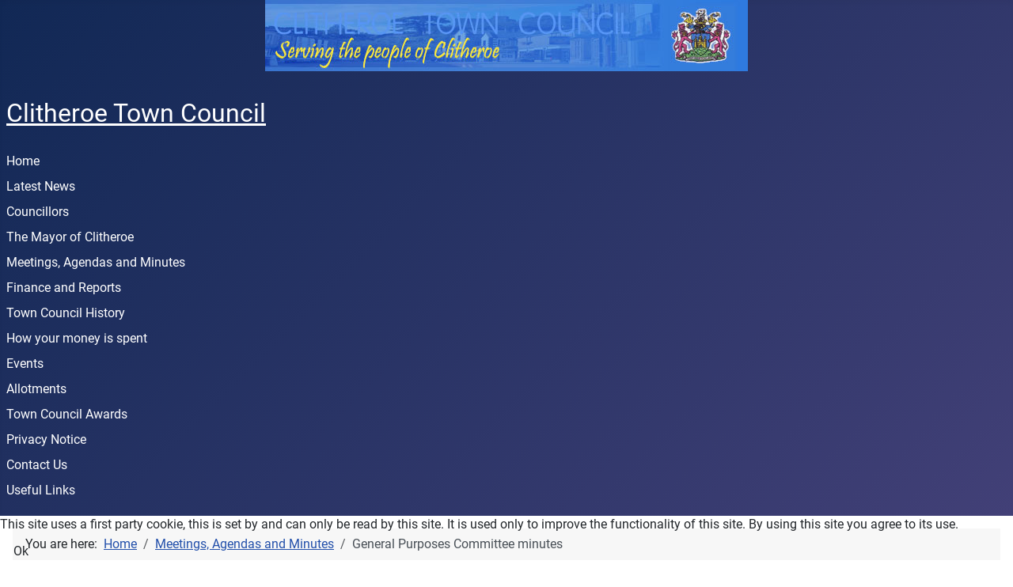

--- FILE ---
content_type: text/html; charset=utf-8
request_url: http://clitheroetowncouncil.gov.uk/index.php/meetings-agendas-and-minutes/general-purposes-committee-minutes
body_size: 16716
content:
<!DOCTYPE html>
<html lang="en-gb" dir="ltr">
<head>
    <meta charset="utf-8">
	<meta name="rights" content="Clitheroe Town Council">
	<meta name="author" content="Barrie Tyrer">
	<meta name="viewport" content="width=device-width, initial-scale=1">
	<meta name="description" content="Clitheroe Town Council has been in existence since 1974 when, during Local Government Re-Organisation, Clitheroe Borough Council ceased to exist and Ribble Valley Borough Council was formed.">
	<meta name="generator" content="Joomla! - Open Source Content Management">
	<title>General Purposes Committee minutes</title>
	<link href="/media/system/images/joomla-favicon.svg" rel="icon" type="image/svg+xml">
	<link href="/media/system/images/favicon.ico" rel="alternate icon" type="image/vnd.microsoft.icon">
	<link href="/media/system/images/joomla-favicon-pinned.svg" rel="mask-icon" color="#000">
	<link href="http://clitheroetowncouncil.gov.uk/index.php/component/search/?id=17&amp;Itemid=137&amp;format=opensearch" rel="search" title="Search Clitheroe Town Council" type="application/opensearchdescription+xml">

    <link href="/media/system/css/joomla-fontawesome.min.css?a5120380d3ae8b7fdf68dd0faaf1f83c" rel="lazy-stylesheet" /><noscript><link href="/media/system/css/joomla-fontawesome.min.css?a5120380d3ae8b7fdf68dd0faaf1f83c" rel="stylesheet" /></noscript>
	<link href="/media/templates/site/cassiopeia/css/global/fonts-local_roboto.min.css?a5120380d3ae8b7fdf68dd0faaf1f83c" rel="lazy-stylesheet" /><noscript><link href="/media/templates/site/cassiopeia/css/global/fonts-local_roboto.min.css?a5120380d3ae8b7fdf68dd0faaf1f83c" rel="stylesheet" /></noscript>
	<link href="/media/templates/site/cassiopeia/css/template.min.css?a5120380d3ae8b7fdf68dd0faaf1f83c" rel="stylesheet" />
	<link href="/media/templates/site/cassiopeia/css/global/colors_standard.min.css?a5120380d3ae8b7fdf68dd0faaf1f83c" rel="stylesheet" />
	<link href="/media/templates/site/cassiopeia/css/vendor/joomla-custom-elements/joomla-alert.min.css?0.2.0" rel="stylesheet" />
	<link href="/plugins/system/cookiehint/css/style.css?a5120380d3ae8b7fdf68dd0faaf1f83c" rel="stylesheet" />
	<link href="/media/com_jce/site/css/content.min.css?badb4208be409b1335b815dde676300e" rel="stylesheet" />
	<style>:root {
		--hue: 214;
		--template-bg-light: #f0f4fb;
		--template-text-dark: #495057;
		--template-text-light: #ffffff;
		--template-link-color: var(--link-color);
		--template-special-color: #001B4C;
		
	}</style>
	<style>#redim-cookiehint-bottom {position: fixed; z-index: 99999; left: 0px; right: 0px; bottom: 0px; top: auto !important;}</style>
	<style>div.mod_search93 input[type="search"]{ width:auto; }</style>

    <script src="/media/mod_menu/js/menu-es5.min.js?a5120380d3ae8b7fdf68dd0faaf1f83c" nomodule defer></script>
	<script src="/media/vendor/jquery/js/jquery.min.js?3.7.1"></script>
	<script src="/media/legacy/js/jquery-noconflict.min.js?647005fc12b79b3ca2bb30c059899d5994e3e34d"></script>
	<script type="application/json" class="joomla-script-options new">{"joomla.jtext":{"ERROR":"Error","MESSAGE":"Message","NOTICE":"Notice","WARNING":"Warning","JCLOSE":"Close","JOK":"OK","JOPEN":"Open"},"system.paths":{"root":"","rootFull":"http:\/\/clitheroetowncouncil.gov.uk\/","base":"","baseFull":"http:\/\/clitheroetowncouncil.gov.uk\/"},"csrf.token":"eae2f32c48cc2f1974ead27d54e3d271"}</script>
	<script src="/media/system/js/core.min.js?37ffe4186289eba9c5df81bea44080aff77b9684"></script>
	<script src="/media/templates/site/cassiopeia/js/template.min.js?a5120380d3ae8b7fdf68dd0faaf1f83c" defer></script>
	<script src="/media/system/js/messages-es5.min.js?c29829fd2432533d05b15b771f86c6637708bd9d" nomodule defer></script>
	<script src="/media/system/js/messages.min.js?7f7aa28ac8e8d42145850e8b45b3bc82ff9a6411" type="module"></script>
	<script type="application/ld+json">{"@context":"https:\/\/schema.org","@type":"BreadcrumbList","itemListElement":[{"@type":"ListItem","position":1,"item":{"@id":"http:\/\/clitheroetowncouncil.gov.uk\/index.php","name":"Home"}},{"@type":"ListItem","position":2,"item":{"@id":"http:\/\/clitheroetowncouncil.gov.uk\/index.php\/meetings-agendas-and-minutes","name":"Meetings, Agendas and Minutes"}},{"@type":"ListItem","position":3,"item":{"@id":"http:\/\/clitheroetowncouncil.gov.uk\/index.php\/meetings-agendas-and-minutes\/general-purposes-committee-minutes","name":"General Purposes Committee minutes"}}]}</script>
	<script>(function() {  if (typeof gtag !== 'undefined') {       gtag('consent', 'denied', {         'ad_storage': 'denied',         'ad_user_data': 'denied',         'ad_personalization': 'denied',         'functionality_storage': 'denied',         'personalization_storage': 'denied',         'security_storage': 'denied',         'analytics_storage': 'denied'       });     } })();</script>

</head>

<body class="site com_content wrapper-static view-article no-layout no-task itemid-137">
    <header class="header container-header full-width position-sticky sticky-top">

                    <div class="container-topbar">
            
<div id="mod-custom95" class="mod-custom custom">
    <p><img src="/images/CTCbanner1.jpg" alt="Clitheroe Town Council Serving the People of Clitheroe" style="display: block; margin-left: auto; margin-right: auto;" /></p></div>

            </div>
        
        
                    <div class="grid-child">
                <div class="navbar-brand">
                    <a class="brand-logo" href="/">
                        <span title="Clitheroe Town Council">Clitheroe Town Council</span>                    </a>
                                    </div>
            </div>
        
                    <div class="grid-child container-nav">
                                    <ul class="mod-menu mod-list nav  nav-pills">
<li class="nav-item item-101 default"><a href="/index.php" >Home</a></li><li class="nav-item item-134"><a href="/index.php/latest-news" >Latest News</a></li><li class="nav-item item-125"><a href="/index.php/councillors" >Councillors</a></li><li class="nav-item item-124"><a href="/index.php/the-mayor-of-clitheroe" >The Mayor of Clitheroe</a></li><li class="nav-item item-131 active deeper parent"><a href="/index.php/meetings-agendas-and-minutes" >Meetings, Agendas and Minutes</a><ul class="mod-menu__sub list-unstyled small"><li class="nav-item item-133"><a href="/index.php/meetings-agendas-and-minutes/council-agendas" >Council Agendas</a></li><li class="nav-item item-132"><a href="/index.php/meetings-agendas-and-minutes/minutes" >Council Minutes </a></li><li class="nav-item item-137 current active"><a href="/index.php/meetings-agendas-and-minutes/general-purposes-committee-minutes" aria-current="page">General Purposes Committee minutes</a></li></ul></li><li class="nav-item item-136"><a href="/index.php/finance-and-reports" >Finance and Reports</a></li><li class="nav-item item-108"><a href="/index.php/town-council-history" >Town Council History</a></li><li class="nav-item item-118"><a href="/index.php/how-your-money-is-spent" >How your money is spent</a></li><li class="nav-item item-119"><a href="/index.php/events" >Events</a></li><li class="nav-item item-120"><a href="/index.php/allotments" >Allotments</a></li><li class="nav-item item-121"><a href="/index.php/town-council-awards" >Town Council Awards</a></li><li class="nav-item item-135"><a href="/index.php/privacy-notice" >Privacy Notice</a></li><li class="nav-item item-122"><a href="/index.php/contact-us" >Contact Us</a></li><li class="nav-item item-123"><a href="/index.php/useful-links" >Useful Links</a></li></ul>

                                            </div>
            </header>

    <div class="site-grid">
        
        
        
        
        <div class="grid-child container-component">
            <nav class="mod-breadcrumbs__wrapper" aria-label="Breadcrumbs">
    <ol class="mod-breadcrumbs breadcrumb px-3 py-2">
                    <li class="mod-breadcrumbs__here float-start">
                You are here: &#160;
            </li>
        
        <li class="mod-breadcrumbs__item breadcrumb-item"><a href="/index.php" class="pathway"><span>Home</span></a></li><li class="mod-breadcrumbs__item breadcrumb-item"><a href="/index.php/meetings-agendas-and-minutes" class="pathway"><span>Meetings, Agendas and Minutes</span></a></li><li class="mod-breadcrumbs__item breadcrumb-item active"><span>General Purposes Committee minutes</span></li>    </ol>
    </nav>

            
            <div id="system-message-container" aria-live="polite"></div>

            <main>
            <div class="com-content-article item-page" itemscope itemtype="https://schema.org/Article">
    <meta itemprop="inLanguage" content="en-GB">
    
    
        <div class="page-header">
        <h1 itemprop="headline">
            General Purposes Committee Minutes        </h1>
                            </div>
        
        
    
    
        
                                                <div itemprop="articleBody" class="com-content-article__body">
        <p>2025</p>
<p><a href="/images/Minutes07.07.25.docx.pdf" target="_blank">General Purposes Committee Minutes July 2025</a></p>
<p><a href="/images/Minutes19.05.25.pdf" target="_blank">General Purposes Committee Minutes May 2025</a></p>
<p><a href="/images/Minutes24.02.25.pdf" target="_blank">General Purposes Committee Minutes February 2025</a></p>
<p>2024</p>
<p><a href="/images/General-Purposes-Committee-minutes/GPCMinutes09.12.24.pdf" target="_blank">General Purposes Committee Minutes December 2024</a></p>
<p><a href="/images/General-Purposes-Committee-minutes/GPCMinutes23.09.24.pdf" target="_blank">General Purposes Committee Minutes September 2024</a></p>
<p><a href="/images/Minutes21.05.24.pdf" target="_blank">General Purposes Committee Minutes May 2024</a></p>
<p><a href="/images/Minutes19.02.24.pdf" target="_blank">General Purposes Committee Minutes February 2024</a></p>
<p>&nbsp;</p>
<p>2023</p>
<p><a href="/images/Minutes25.09.23.pdf" target="_blank">General Purposes Committee Minutes September 2023</a></p>
<p><a href="/images/Minutes24.07.23.docx.pdf" target="_blank">General Purposes Committee Minutes July 2023</a></p>
<p><a href="/images/Minutes13.02.23.docx.pdf" target="_blank">General Purposes Committee Minutes February 2023</a></p>
<p>&nbsp;</p>
<p>2022</p>
<p><a href="/images/Minutes26.09.22.pdf" target="_blank">General Purposes Committee Minutes September 2022</a></p>
<p><a href="/images/Minutes11.07.22.pdf" target="_blank">General Purposes Committee Minutes July 2022</a></p>
<p><a href="/images/PartIMinutes23.05.22.pdf" target="_blank">General Purposes Committee Minutes May 2022</a></p>
<p><a href="/images/PartIMinutes14.02.22.pdf" target="_blank">General Purposes Committee Minutes February 2022</a></p>
<p>&nbsp;</p>
<p>2021</p>
<p><a href="/images/Minutes27.09.21.pdf" target="_blank">General Purposes Committee Minutes September 2021</a></p>
<p><a href="/images/Minutes19.07.21.pdf" target="_blank">General Purposes Committee Minutes July 2021</a></p>
<p><a href="/images/Minutes24.05.21.docx.pdf" target="_blank">General Purposes Committee Minutes May 2021</a></p>
<p><a href="/images/Minutes15.02.21PartI.pdf" target="_blank">General Purposes Committee Minutes February 2021</a></p>
<p>&nbsp;</p>
<p>2020</p>
<p><a href="/images/Minutes07.12.20.docx.pdf" target="_blank">General Purposes Committee Minutes December 2020</a></p>
<p><a href="/images/Minutes28.09.20.pdf" target="_blank">General Purposes Committee Minutes September 2020</a></p>
<p><a href="/images/Minutes13.07.20.pdf" target="_blank">General Purposes Committee Minutes July 2020</a></p>
<p><a href="/images/Minutes24.02.20.pdf" target="_blank">General Purposes Committee Minutes February 2020</a></p>
<p>&nbsp;</p>
<p>2019</p>
<p><a href="/images/Minutes09.12.19.pdf" target="_blank">General Purposes Committee Minutes December 2019</a></p>
<p><a href="/images/Minutes23.09.19.pdf" target="_blank">General Purposes Committee Minutes September 2019</a></p>
<p><a href="/images/Minutes15.07.19.pdf" target="_blank">General Purposes Committee Minutes July 2019</a></p>
<p><a href="/images/Minutes21.05.19pdf.pdf" target="_blank">General Purposes Committee Minutes May 2019</a></p>
<p><a href="/images/Minutes18.02.19pdf.pdf" target="_blank">General Purposes Committee Minutes February 2019</a></p>
<p>&nbsp;</p>
<p>2018</p>
<p><a href="/images/Minutes10.12.pdf" target="_blank">General Purposes Committee minutes December 2018</a>&nbsp;</p>
<p><a href="/images/minutes/GPCMinutes24.09.18.pdf" target="_blank" title="General Purposes Committee minutes September 2018">General Purposes Committee minutes September 2018</a>&nbsp;</p>
<p><a href="/images/General-Purposes-Committee-minutes/GPCMinutesJuly2018.pdf" target="_blank">General Purposes Committee minutes July 2018</a>&nbsp;</p>
<p><a href="/images/General-Purposes-Committee-minutes/GPCMinutesMay2018.pdf" target="_blank">General Purposes Committee minutes May 2018</a>&nbsp;</p>
<p><a href="/images/General-Purposes-Committee-minutes/GPCMinutesFebruary2018.pdf" target="_blank">General Purposes Committee minutes February 2018</a>&nbsp;</p>
<p>&nbsp;</p>
<p>2017</p>
<p><a href="/images/General-Purposes-Committee-minutes/GPCMinutesSeptember2017.pdf" target="_blank">General Purposes Committee minutes September 2017</a>&nbsp;</p>
<p><a href="/images/General-Purposes-Committee-minutes/GPCMinutesJuly2017.pdf" target="_blank">General Purposes Committee minutes July 2017</a>&nbsp;</p>
<p><a href="/images/General-Purposes-Committee-minutes/GPCMinutesMay2017.pdf" target="_blank">General Purposes Committee minutes May 2017</a>&nbsp;</p>     </div>

        
                                        </div>

            </main>
            
        </div>

        
        
            </div>

        <footer class="container-footer footer full-width">
        <div class="grid-child">
            <div class="search mod_search93">
	<form action="/index.php/meetings-agendas-and-minutes/general-purposes-committee-minutes" method="post" class="form-inline" role="search">
		<label for="mod-search-searchword93" class="element-invisible">Search ...</label> <input name="searchword" id="mod-search-searchword93" maxlength="200"  class="inputbox search-query input-medium" type="search" size="20" placeholder="Search ..." />		<input type="hidden" name="task" value="search" />
		<input type="hidden" name="option" value="com_search" />
		<input type="hidden" name="Itemid" value="137" />
	</form>
</div>

<div id="mod-custom97" class="mod-custom custom">
    <p><img src="/images/crest.gif" alt="Clitheroe Town Council" style="display: block; margin-left: auto; margin-right: auto;" /></p></div>

        </div>
    </footer>
    
            <a href="#top" id="back-top" class="back-to-top-link" aria-label="Back to Top">
            <span class="icon-arrow-up icon-fw" aria-hidden="true"></span>
        </a>
    
    

<div id="redim-cookiehint-bottom">   <div id="redim-cookiehint">     <div class="cookiecontent">   This site uses a first party cookie, this is set by and can only be read by this site. It is used only to improve the functionality of this site. By using this site you agree to its use.    </div>     <div class="cookiebuttons">        <a id="cookiehintsubmit" onclick="return cookiehintsubmit(this);" href="http://clitheroetowncouncil.gov.uk/index.php/meetings-agendas-and-minutes/general-purposes-committee-minutes?rCH=2"         class="btn">Ok</a>          <div class="text-center" id="cookiehintinfo">                      </div>      </div>     <div class="clr"></div>   </div> </div>     <script type="text/javascript">        document.addEventListener("DOMContentLoaded", function(event) {         if (!navigator.cookieEnabled){           document.getElementById('redim-cookiehint-bottom').remove();         }       });        function cookiehintfadeOut(el) {         el.style.opacity = 1;         (function fade() {           if ((el.style.opacity -= .1) < 0) {             el.style.display = "none";           } else {             requestAnimationFrame(fade);           }         })();       }         function cookiehintsubmit(obj) {         document.cookie = 'reDimCookieHint=1; expires=Tue, 19 Jan 2027 23:59:59 GMT;57; path=/';         cookiehintfadeOut(document.getElementById('redim-cookiehint-bottom'));         return true;       }        function cookiehintsubmitno(obj) {         document.cookie = 'reDimCookieHint=-1; expires=0; path=/';         cookiehintfadeOut(document.getElementById('redim-cookiehint-bottom'));         return true;       }     </script>  
</body>
</html>
